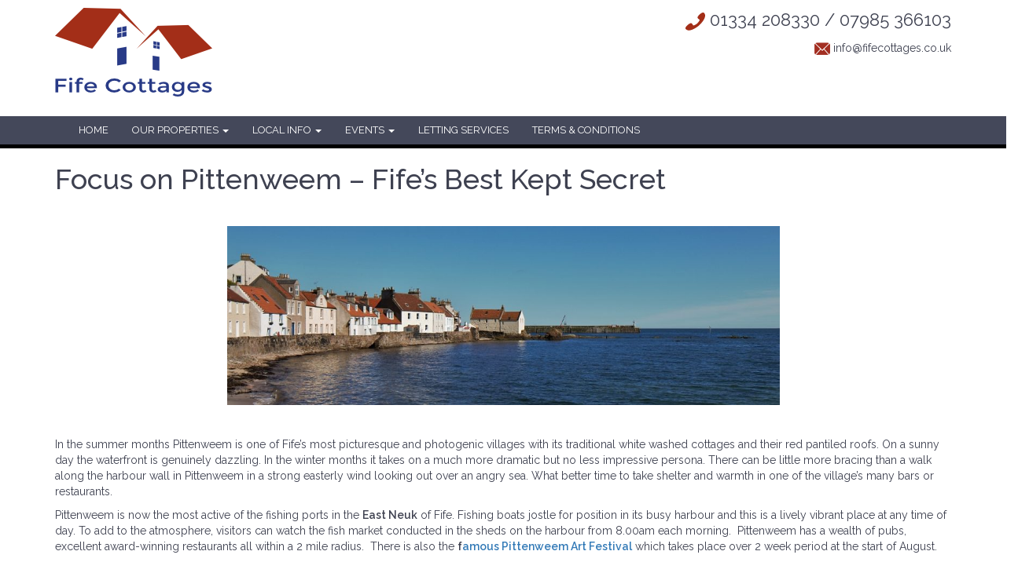

--- FILE ---
content_type: text/html; charset=UTF-8
request_url: https://fifecottages.co.uk/local-information/pittenweem-fifes-best-kept-secret/
body_size: 14136
content:
<!DOCTYPE html>
<html dir="ltr" lang="en-GB" prefix="og: https://ogp.me/ns#">
<head>
    <meta charset="UTF-8">
    <meta name="viewport" content="width=device-width, initial-scale=1.0">
    <meta http-equiv="X-UA-Compatible" content="IE=edge">

    <title>Pittenweem Fife | Harbour Village, Art and Coastal Breaks</title>
<meta name="msvalidate.01" content="17D017C23A60640BBAFF0C4B0148AC78" />
    <link rel="profile" href="http://gmpg.org/xfn/11">
    <link rel="pingback" href="https://fifecottages.co.uk/xmlrpc.php">

    
		<!-- All in One SEO 4.9.3 - aioseo.com -->
	<meta name="description" content="Explore Pittenweem, Fife’s lively fishing port with a busy harbour, coastal walks, local seafood, art festival and links to St Andrews and the East Neuk." />
	<meta name="robots" content="max-image-preview:large" />
	<link rel="canonical" href="https://fifecottages.co.uk/local-information/pittenweem-fifes-best-kept-secret/" />
	<meta name="generator" content="All in One SEO (AIOSEO) 4.9.3" />

		<meta name="google-site-verification" content="51ELeNjIU6UQnt00fnXI3ZycKVAH4siAFufPXiz17Zc" />
		<meta property="og:locale" content="en_GB" />
		<meta property="og:site_name" content="Fife Cottages -" />
		<meta property="og:type" content="article" />
		<meta property="og:title" content="Pittenweem Fife | Harbour Village, Art and Coastal Breaks" />
		<meta property="og:description" content="Explore Pittenweem, Fife’s lively fishing port with a busy harbour, coastal walks, local seafood, art festival and links to St Andrews and the East Neuk." />
		<meta property="og:url" content="https://fifecottages.co.uk/local-information/pittenweem-fifes-best-kept-secret/" />
		<meta property="article:published_time" content="2016-04-18T08:37:07+00:00" />
		<meta property="article:modified_time" content="2025-11-18T14:00:04+00:00" />
		<meta name="twitter:card" content="summary_large_image" />
		<meta name="twitter:title" content="Pittenweem Fife | Harbour Village, Art and Coastal Breaks" />
		<meta name="twitter:description" content="Explore Pittenweem, Fife’s lively fishing port with a busy harbour, coastal walks, local seafood, art festival and links to St Andrews and the East Neuk." />
		<script type="application/ld+json" class="aioseo-schema">
			{"@context":"https:\/\/schema.org","@graph":[{"@type":"BreadcrumbList","@id":"https:\/\/fifecottages.co.uk\/local-information\/pittenweem-fifes-best-kept-secret\/#breadcrumblist","itemListElement":[{"@type":"ListItem","@id":"https:\/\/fifecottages.co.uk#listItem","position":1,"name":"Home","item":"https:\/\/fifecottages.co.uk","nextItem":{"@type":"ListItem","@id":"https:\/\/fifecottages.co.uk\/local-information\/#listItem","name":"Local Information"}},{"@type":"ListItem","@id":"https:\/\/fifecottages.co.uk\/local-information\/#listItem","position":2,"name":"Local Information","item":"https:\/\/fifecottages.co.uk\/local-information\/","nextItem":{"@type":"ListItem","@id":"https:\/\/fifecottages.co.uk\/local-information\/pittenweem-fifes-best-kept-secret\/#listItem","name":"Focus on Pittenweem &#8211; Fife&#8217;s Best Kept Secret"},"previousItem":{"@type":"ListItem","@id":"https:\/\/fifecottages.co.uk#listItem","name":"Home"}},{"@type":"ListItem","@id":"https:\/\/fifecottages.co.uk\/local-information\/pittenweem-fifes-best-kept-secret\/#listItem","position":3,"name":"Focus on Pittenweem &#8211; Fife&#8217;s Best Kept Secret","previousItem":{"@type":"ListItem","@id":"https:\/\/fifecottages.co.uk\/local-information\/#listItem","name":"Local Information"}}]},{"@type":"Organization","@id":"https:\/\/fifecottages.co.uk\/#organization","name":"Fife Cottages","url":"https:\/\/fifecottages.co.uk\/"},{"@type":"WebPage","@id":"https:\/\/fifecottages.co.uk\/local-information\/pittenweem-fifes-best-kept-secret\/#webpage","url":"https:\/\/fifecottages.co.uk\/local-information\/pittenweem-fifes-best-kept-secret\/","name":"Pittenweem Fife | Harbour Village, Art and Coastal Breaks","description":"Explore Pittenweem, Fife\u2019s lively fishing port with a busy harbour, coastal walks, local seafood, art festival and links to St Andrews and the East Neuk.","inLanguage":"en-GB","isPartOf":{"@id":"https:\/\/fifecottages.co.uk\/#website"},"breadcrumb":{"@id":"https:\/\/fifecottages.co.uk\/local-information\/pittenweem-fifes-best-kept-secret\/#breadcrumblist"},"datePublished":"2016-04-18T08:37:07+00:00","dateModified":"2025-11-18T14:00:04+00:00"},{"@type":"WebSite","@id":"https:\/\/fifecottages.co.uk\/#website","url":"https:\/\/fifecottages.co.uk\/","name":"Fife Cottages","inLanguage":"en-GB","publisher":{"@id":"https:\/\/fifecottages.co.uk\/#organization"}}]}
		</script>
		<!-- All in One SEO -->

<link rel='dns-prefetch' href='//code.jquery.com' />
<link rel="alternate" type="application/rss+xml" title="Fife Cottages &raquo; Feed" href="https://fifecottages.co.uk/feed/" />
<link rel="alternate" type="application/rss+xml" title="Fife Cottages &raquo; Comments Feed" href="https://fifecottages.co.uk/comments/feed/" />
<link rel="alternate" title="oEmbed (JSON)" type="application/json+oembed" href="https://fifecottages.co.uk/wp-json/oembed/1.0/embed?url=https%3A%2F%2Ffifecottages.co.uk%2Flocal-information%2Fpittenweem-fifes-best-kept-secret%2F" />
<link rel="alternate" title="oEmbed (XML)" type="text/xml+oembed" href="https://fifecottages.co.uk/wp-json/oembed/1.0/embed?url=https%3A%2F%2Ffifecottages.co.uk%2Flocal-information%2Fpittenweem-fifes-best-kept-secret%2F&#038;format=xml" />
		<!-- This site uses the Google Analytics by MonsterInsights plugin v9.11.1 - Using Analytics tracking - https://www.monsterinsights.com/ -->
							<script src="//www.googletagmanager.com/gtag/js?id=G-RBK11TB910"  data-cfasync="false" data-wpfc-render="false" type="text/javascript" async></script>
			<script data-cfasync="false" data-wpfc-render="false" type="text/javascript">
				var mi_version = '9.11.1';
				var mi_track_user = true;
				var mi_no_track_reason = '';
								var MonsterInsightsDefaultLocations = {"page_location":"https:\/\/fifecottages.co.uk\/local-information\/pittenweem-fifes-best-kept-secret\/"};
								if ( typeof MonsterInsightsPrivacyGuardFilter === 'function' ) {
					var MonsterInsightsLocations = (typeof MonsterInsightsExcludeQuery === 'object') ? MonsterInsightsPrivacyGuardFilter( MonsterInsightsExcludeQuery ) : MonsterInsightsPrivacyGuardFilter( MonsterInsightsDefaultLocations );
				} else {
					var MonsterInsightsLocations = (typeof MonsterInsightsExcludeQuery === 'object') ? MonsterInsightsExcludeQuery : MonsterInsightsDefaultLocations;
				}

								var disableStrs = [
										'ga-disable-G-RBK11TB910',
									];

				/* Function to detect opted out users */
				function __gtagTrackerIsOptedOut() {
					for (var index = 0; index < disableStrs.length; index++) {
						if (document.cookie.indexOf(disableStrs[index] + '=true') > -1) {
							return true;
						}
					}

					return false;
				}

				/* Disable tracking if the opt-out cookie exists. */
				if (__gtagTrackerIsOptedOut()) {
					for (var index = 0; index < disableStrs.length; index++) {
						window[disableStrs[index]] = true;
					}
				}

				/* Opt-out function */
				function __gtagTrackerOptout() {
					for (var index = 0; index < disableStrs.length; index++) {
						document.cookie = disableStrs[index] + '=true; expires=Thu, 31 Dec 2099 23:59:59 UTC; path=/';
						window[disableStrs[index]] = true;
					}
				}

				if ('undefined' === typeof gaOptout) {
					function gaOptout() {
						__gtagTrackerOptout();
					}
				}
								window.dataLayer = window.dataLayer || [];

				window.MonsterInsightsDualTracker = {
					helpers: {},
					trackers: {},
				};
				if (mi_track_user) {
					function __gtagDataLayer() {
						dataLayer.push(arguments);
					}

					function __gtagTracker(type, name, parameters) {
						if (!parameters) {
							parameters = {};
						}

						if (parameters.send_to) {
							__gtagDataLayer.apply(null, arguments);
							return;
						}

						if (type === 'event') {
														parameters.send_to = monsterinsights_frontend.v4_id;
							var hookName = name;
							if (typeof parameters['event_category'] !== 'undefined') {
								hookName = parameters['event_category'] + ':' + name;
							}

							if (typeof MonsterInsightsDualTracker.trackers[hookName] !== 'undefined') {
								MonsterInsightsDualTracker.trackers[hookName](parameters);
							} else {
								__gtagDataLayer('event', name, parameters);
							}
							
						} else {
							__gtagDataLayer.apply(null, arguments);
						}
					}

					__gtagTracker('js', new Date());
					__gtagTracker('set', {
						'developer_id.dZGIzZG': true,
											});
					if ( MonsterInsightsLocations.page_location ) {
						__gtagTracker('set', MonsterInsightsLocations);
					}
										__gtagTracker('config', 'G-RBK11TB910', {"forceSSL":"true","link_attribution":"true"} );
										window.gtag = __gtagTracker;										(function () {
						/* https://developers.google.com/analytics/devguides/collection/analyticsjs/ */
						/* ga and __gaTracker compatibility shim. */
						var noopfn = function () {
							return null;
						};
						var newtracker = function () {
							return new Tracker();
						};
						var Tracker = function () {
							return null;
						};
						var p = Tracker.prototype;
						p.get = noopfn;
						p.set = noopfn;
						p.send = function () {
							var args = Array.prototype.slice.call(arguments);
							args.unshift('send');
							__gaTracker.apply(null, args);
						};
						var __gaTracker = function () {
							var len = arguments.length;
							if (len === 0) {
								return;
							}
							var f = arguments[len - 1];
							if (typeof f !== 'object' || f === null || typeof f.hitCallback !== 'function') {
								if ('send' === arguments[0]) {
									var hitConverted, hitObject = false, action;
									if ('event' === arguments[1]) {
										if ('undefined' !== typeof arguments[3]) {
											hitObject = {
												'eventAction': arguments[3],
												'eventCategory': arguments[2],
												'eventLabel': arguments[4],
												'value': arguments[5] ? arguments[5] : 1,
											}
										}
									}
									if ('pageview' === arguments[1]) {
										if ('undefined' !== typeof arguments[2]) {
											hitObject = {
												'eventAction': 'page_view',
												'page_path': arguments[2],
											}
										}
									}
									if (typeof arguments[2] === 'object') {
										hitObject = arguments[2];
									}
									if (typeof arguments[5] === 'object') {
										Object.assign(hitObject, arguments[5]);
									}
									if ('undefined' !== typeof arguments[1].hitType) {
										hitObject = arguments[1];
										if ('pageview' === hitObject.hitType) {
											hitObject.eventAction = 'page_view';
										}
									}
									if (hitObject) {
										action = 'timing' === arguments[1].hitType ? 'timing_complete' : hitObject.eventAction;
										hitConverted = mapArgs(hitObject);
										__gtagTracker('event', action, hitConverted);
									}
								}
								return;
							}

							function mapArgs(args) {
								var arg, hit = {};
								var gaMap = {
									'eventCategory': 'event_category',
									'eventAction': 'event_action',
									'eventLabel': 'event_label',
									'eventValue': 'event_value',
									'nonInteraction': 'non_interaction',
									'timingCategory': 'event_category',
									'timingVar': 'name',
									'timingValue': 'value',
									'timingLabel': 'event_label',
									'page': 'page_path',
									'location': 'page_location',
									'title': 'page_title',
									'referrer' : 'page_referrer',
								};
								for (arg in args) {
																		if (!(!args.hasOwnProperty(arg) || !gaMap.hasOwnProperty(arg))) {
										hit[gaMap[arg]] = args[arg];
									} else {
										hit[arg] = args[arg];
									}
								}
								return hit;
							}

							try {
								f.hitCallback();
							} catch (ex) {
							}
						};
						__gaTracker.create = newtracker;
						__gaTracker.getByName = newtracker;
						__gaTracker.getAll = function () {
							return [];
						};
						__gaTracker.remove = noopfn;
						__gaTracker.loaded = true;
						window['__gaTracker'] = __gaTracker;
					})();
									} else {
										console.log("");
					(function () {
						function __gtagTracker() {
							return null;
						}

						window['__gtagTracker'] = __gtagTracker;
						window['gtag'] = __gtagTracker;
					})();
									}
			</script>
							<!-- / Google Analytics by MonsterInsights -->
		<style id='wp-img-auto-sizes-contain-inline-css' type='text/css'>
img:is([sizes=auto i],[sizes^="auto," i]){contain-intrinsic-size:3000px 1500px}
/*# sourceURL=wp-img-auto-sizes-contain-inline-css */
</style>
<style id='wp-emoji-styles-inline-css' type='text/css'>

	img.wp-smiley, img.emoji {
		display: inline !important;
		border: none !important;
		box-shadow: none !important;
		height: 1em !important;
		width: 1em !important;
		margin: 0 0.07em !important;
		vertical-align: -0.1em !important;
		background: none !important;
		padding: 0 !important;
	}
/*# sourceURL=wp-emoji-styles-inline-css */
</style>
<style id='wp-block-library-inline-css' type='text/css'>
:root{--wp-block-synced-color:#7a00df;--wp-block-synced-color--rgb:122,0,223;--wp-bound-block-color:var(--wp-block-synced-color);--wp-editor-canvas-background:#ddd;--wp-admin-theme-color:#007cba;--wp-admin-theme-color--rgb:0,124,186;--wp-admin-theme-color-darker-10:#006ba1;--wp-admin-theme-color-darker-10--rgb:0,107,160.5;--wp-admin-theme-color-darker-20:#005a87;--wp-admin-theme-color-darker-20--rgb:0,90,135;--wp-admin-border-width-focus:2px}@media (min-resolution:192dpi){:root{--wp-admin-border-width-focus:1.5px}}.wp-element-button{cursor:pointer}:root .has-very-light-gray-background-color{background-color:#eee}:root .has-very-dark-gray-background-color{background-color:#313131}:root .has-very-light-gray-color{color:#eee}:root .has-very-dark-gray-color{color:#313131}:root .has-vivid-green-cyan-to-vivid-cyan-blue-gradient-background{background:linear-gradient(135deg,#00d084,#0693e3)}:root .has-purple-crush-gradient-background{background:linear-gradient(135deg,#34e2e4,#4721fb 50%,#ab1dfe)}:root .has-hazy-dawn-gradient-background{background:linear-gradient(135deg,#faaca8,#dad0ec)}:root .has-subdued-olive-gradient-background{background:linear-gradient(135deg,#fafae1,#67a671)}:root .has-atomic-cream-gradient-background{background:linear-gradient(135deg,#fdd79a,#004a59)}:root .has-nightshade-gradient-background{background:linear-gradient(135deg,#330968,#31cdcf)}:root .has-midnight-gradient-background{background:linear-gradient(135deg,#020381,#2874fc)}:root{--wp--preset--font-size--normal:16px;--wp--preset--font-size--huge:42px}.has-regular-font-size{font-size:1em}.has-larger-font-size{font-size:2.625em}.has-normal-font-size{font-size:var(--wp--preset--font-size--normal)}.has-huge-font-size{font-size:var(--wp--preset--font-size--huge)}.has-text-align-center{text-align:center}.has-text-align-left{text-align:left}.has-text-align-right{text-align:right}.has-fit-text{white-space:nowrap!important}#end-resizable-editor-section{display:none}.aligncenter{clear:both}.items-justified-left{justify-content:flex-start}.items-justified-center{justify-content:center}.items-justified-right{justify-content:flex-end}.items-justified-space-between{justify-content:space-between}.screen-reader-text{border:0;clip-path:inset(50%);height:1px;margin:-1px;overflow:hidden;padding:0;position:absolute;width:1px;word-wrap:normal!important}.screen-reader-text:focus{background-color:#ddd;clip-path:none;color:#444;display:block;font-size:1em;height:auto;left:5px;line-height:normal;padding:15px 23px 14px;text-decoration:none;top:5px;width:auto;z-index:100000}html :where(.has-border-color){border-style:solid}html :where([style*=border-top-color]){border-top-style:solid}html :where([style*=border-right-color]){border-right-style:solid}html :where([style*=border-bottom-color]){border-bottom-style:solid}html :where([style*=border-left-color]){border-left-style:solid}html :where([style*=border-width]){border-style:solid}html :where([style*=border-top-width]){border-top-style:solid}html :where([style*=border-right-width]){border-right-style:solid}html :where([style*=border-bottom-width]){border-bottom-style:solid}html :where([style*=border-left-width]){border-left-style:solid}html :where(img[class*=wp-image-]){height:auto;max-width:100%}:where(figure){margin:0 0 1em}html :where(.is-position-sticky){--wp-admin--admin-bar--position-offset:var(--wp-admin--admin-bar--height,0px)}@media screen and (max-width:600px){html :where(.is-position-sticky){--wp-admin--admin-bar--position-offset:0px}}

/*# sourceURL=wp-block-library-inline-css */
</style><style id='global-styles-inline-css' type='text/css'>
:root{--wp--preset--aspect-ratio--square: 1;--wp--preset--aspect-ratio--4-3: 4/3;--wp--preset--aspect-ratio--3-4: 3/4;--wp--preset--aspect-ratio--3-2: 3/2;--wp--preset--aspect-ratio--2-3: 2/3;--wp--preset--aspect-ratio--16-9: 16/9;--wp--preset--aspect-ratio--9-16: 9/16;--wp--preset--color--black: #000000;--wp--preset--color--cyan-bluish-gray: #abb8c3;--wp--preset--color--white: #ffffff;--wp--preset--color--pale-pink: #f78da7;--wp--preset--color--vivid-red: #cf2e2e;--wp--preset--color--luminous-vivid-orange: #ff6900;--wp--preset--color--luminous-vivid-amber: #fcb900;--wp--preset--color--light-green-cyan: #7bdcb5;--wp--preset--color--vivid-green-cyan: #00d084;--wp--preset--color--pale-cyan-blue: #8ed1fc;--wp--preset--color--vivid-cyan-blue: #0693e3;--wp--preset--color--vivid-purple: #9b51e0;--wp--preset--gradient--vivid-cyan-blue-to-vivid-purple: linear-gradient(135deg,rgb(6,147,227) 0%,rgb(155,81,224) 100%);--wp--preset--gradient--light-green-cyan-to-vivid-green-cyan: linear-gradient(135deg,rgb(122,220,180) 0%,rgb(0,208,130) 100%);--wp--preset--gradient--luminous-vivid-amber-to-luminous-vivid-orange: linear-gradient(135deg,rgb(252,185,0) 0%,rgb(255,105,0) 100%);--wp--preset--gradient--luminous-vivid-orange-to-vivid-red: linear-gradient(135deg,rgb(255,105,0) 0%,rgb(207,46,46) 100%);--wp--preset--gradient--very-light-gray-to-cyan-bluish-gray: linear-gradient(135deg,rgb(238,238,238) 0%,rgb(169,184,195) 100%);--wp--preset--gradient--cool-to-warm-spectrum: linear-gradient(135deg,rgb(74,234,220) 0%,rgb(151,120,209) 20%,rgb(207,42,186) 40%,rgb(238,44,130) 60%,rgb(251,105,98) 80%,rgb(254,248,76) 100%);--wp--preset--gradient--blush-light-purple: linear-gradient(135deg,rgb(255,206,236) 0%,rgb(152,150,240) 100%);--wp--preset--gradient--blush-bordeaux: linear-gradient(135deg,rgb(254,205,165) 0%,rgb(254,45,45) 50%,rgb(107,0,62) 100%);--wp--preset--gradient--luminous-dusk: linear-gradient(135deg,rgb(255,203,112) 0%,rgb(199,81,192) 50%,rgb(65,88,208) 100%);--wp--preset--gradient--pale-ocean: linear-gradient(135deg,rgb(255,245,203) 0%,rgb(182,227,212) 50%,rgb(51,167,181) 100%);--wp--preset--gradient--electric-grass: linear-gradient(135deg,rgb(202,248,128) 0%,rgb(113,206,126) 100%);--wp--preset--gradient--midnight: linear-gradient(135deg,rgb(2,3,129) 0%,rgb(40,116,252) 100%);--wp--preset--font-size--small: 13px;--wp--preset--font-size--medium: 20px;--wp--preset--font-size--large: 36px;--wp--preset--font-size--x-large: 42px;--wp--preset--spacing--20: 0.44rem;--wp--preset--spacing--30: 0.67rem;--wp--preset--spacing--40: 1rem;--wp--preset--spacing--50: 1.5rem;--wp--preset--spacing--60: 2.25rem;--wp--preset--spacing--70: 3.38rem;--wp--preset--spacing--80: 5.06rem;--wp--preset--shadow--natural: 6px 6px 9px rgba(0, 0, 0, 0.2);--wp--preset--shadow--deep: 12px 12px 50px rgba(0, 0, 0, 0.4);--wp--preset--shadow--sharp: 6px 6px 0px rgba(0, 0, 0, 0.2);--wp--preset--shadow--outlined: 6px 6px 0px -3px rgb(255, 255, 255), 6px 6px rgb(0, 0, 0);--wp--preset--shadow--crisp: 6px 6px 0px rgb(0, 0, 0);}:where(.is-layout-flex){gap: 0.5em;}:where(.is-layout-grid){gap: 0.5em;}body .is-layout-flex{display: flex;}.is-layout-flex{flex-wrap: wrap;align-items: center;}.is-layout-flex > :is(*, div){margin: 0;}body .is-layout-grid{display: grid;}.is-layout-grid > :is(*, div){margin: 0;}:where(.wp-block-columns.is-layout-flex){gap: 2em;}:where(.wp-block-columns.is-layout-grid){gap: 2em;}:where(.wp-block-post-template.is-layout-flex){gap: 1.25em;}:where(.wp-block-post-template.is-layout-grid){gap: 1.25em;}.has-black-color{color: var(--wp--preset--color--black) !important;}.has-cyan-bluish-gray-color{color: var(--wp--preset--color--cyan-bluish-gray) !important;}.has-white-color{color: var(--wp--preset--color--white) !important;}.has-pale-pink-color{color: var(--wp--preset--color--pale-pink) !important;}.has-vivid-red-color{color: var(--wp--preset--color--vivid-red) !important;}.has-luminous-vivid-orange-color{color: var(--wp--preset--color--luminous-vivid-orange) !important;}.has-luminous-vivid-amber-color{color: var(--wp--preset--color--luminous-vivid-amber) !important;}.has-light-green-cyan-color{color: var(--wp--preset--color--light-green-cyan) !important;}.has-vivid-green-cyan-color{color: var(--wp--preset--color--vivid-green-cyan) !important;}.has-pale-cyan-blue-color{color: var(--wp--preset--color--pale-cyan-blue) !important;}.has-vivid-cyan-blue-color{color: var(--wp--preset--color--vivid-cyan-blue) !important;}.has-vivid-purple-color{color: var(--wp--preset--color--vivid-purple) !important;}.has-black-background-color{background-color: var(--wp--preset--color--black) !important;}.has-cyan-bluish-gray-background-color{background-color: var(--wp--preset--color--cyan-bluish-gray) !important;}.has-white-background-color{background-color: var(--wp--preset--color--white) !important;}.has-pale-pink-background-color{background-color: var(--wp--preset--color--pale-pink) !important;}.has-vivid-red-background-color{background-color: var(--wp--preset--color--vivid-red) !important;}.has-luminous-vivid-orange-background-color{background-color: var(--wp--preset--color--luminous-vivid-orange) !important;}.has-luminous-vivid-amber-background-color{background-color: var(--wp--preset--color--luminous-vivid-amber) !important;}.has-light-green-cyan-background-color{background-color: var(--wp--preset--color--light-green-cyan) !important;}.has-vivid-green-cyan-background-color{background-color: var(--wp--preset--color--vivid-green-cyan) !important;}.has-pale-cyan-blue-background-color{background-color: var(--wp--preset--color--pale-cyan-blue) !important;}.has-vivid-cyan-blue-background-color{background-color: var(--wp--preset--color--vivid-cyan-blue) !important;}.has-vivid-purple-background-color{background-color: var(--wp--preset--color--vivid-purple) !important;}.has-black-border-color{border-color: var(--wp--preset--color--black) !important;}.has-cyan-bluish-gray-border-color{border-color: var(--wp--preset--color--cyan-bluish-gray) !important;}.has-white-border-color{border-color: var(--wp--preset--color--white) !important;}.has-pale-pink-border-color{border-color: var(--wp--preset--color--pale-pink) !important;}.has-vivid-red-border-color{border-color: var(--wp--preset--color--vivid-red) !important;}.has-luminous-vivid-orange-border-color{border-color: var(--wp--preset--color--luminous-vivid-orange) !important;}.has-luminous-vivid-amber-border-color{border-color: var(--wp--preset--color--luminous-vivid-amber) !important;}.has-light-green-cyan-border-color{border-color: var(--wp--preset--color--light-green-cyan) !important;}.has-vivid-green-cyan-border-color{border-color: var(--wp--preset--color--vivid-green-cyan) !important;}.has-pale-cyan-blue-border-color{border-color: var(--wp--preset--color--pale-cyan-blue) !important;}.has-vivid-cyan-blue-border-color{border-color: var(--wp--preset--color--vivid-cyan-blue) !important;}.has-vivid-purple-border-color{border-color: var(--wp--preset--color--vivid-purple) !important;}.has-vivid-cyan-blue-to-vivid-purple-gradient-background{background: var(--wp--preset--gradient--vivid-cyan-blue-to-vivid-purple) !important;}.has-light-green-cyan-to-vivid-green-cyan-gradient-background{background: var(--wp--preset--gradient--light-green-cyan-to-vivid-green-cyan) !important;}.has-luminous-vivid-amber-to-luminous-vivid-orange-gradient-background{background: var(--wp--preset--gradient--luminous-vivid-amber-to-luminous-vivid-orange) !important;}.has-luminous-vivid-orange-to-vivid-red-gradient-background{background: var(--wp--preset--gradient--luminous-vivid-orange-to-vivid-red) !important;}.has-very-light-gray-to-cyan-bluish-gray-gradient-background{background: var(--wp--preset--gradient--very-light-gray-to-cyan-bluish-gray) !important;}.has-cool-to-warm-spectrum-gradient-background{background: var(--wp--preset--gradient--cool-to-warm-spectrum) !important;}.has-blush-light-purple-gradient-background{background: var(--wp--preset--gradient--blush-light-purple) !important;}.has-blush-bordeaux-gradient-background{background: var(--wp--preset--gradient--blush-bordeaux) !important;}.has-luminous-dusk-gradient-background{background: var(--wp--preset--gradient--luminous-dusk) !important;}.has-pale-ocean-gradient-background{background: var(--wp--preset--gradient--pale-ocean) !important;}.has-electric-grass-gradient-background{background: var(--wp--preset--gradient--electric-grass) !important;}.has-midnight-gradient-background{background: var(--wp--preset--gradient--midnight) !important;}.has-small-font-size{font-size: var(--wp--preset--font-size--small) !important;}.has-medium-font-size{font-size: var(--wp--preset--font-size--medium) !important;}.has-large-font-size{font-size: var(--wp--preset--font-size--large) !important;}.has-x-large-font-size{font-size: var(--wp--preset--font-size--x-large) !important;}
/*# sourceURL=global-styles-inline-css */
</style>

<style id='classic-theme-styles-inline-css' type='text/css'>
/*! This file is auto-generated */
.wp-block-button__link{color:#fff;background-color:#32373c;border-radius:9999px;box-shadow:none;text-decoration:none;padding:calc(.667em + 2px) calc(1.333em + 2px);font-size:1.125em}.wp-block-file__button{background:#32373c;color:#fff;text-decoration:none}
/*# sourceURL=/wp-includes/css/classic-themes.min.css */
</style>
<link rel='stylesheet' id='fife_cottages-bootstrap-wp-css' href='https://fifecottages.co.uk/wp-content/themes/fife_cottages/includes/css/bootstrap-wp.css?ver=6.9' type='text/css' media='all' />
<link rel='stylesheet' id='fife_cottages-bootstrap-css' href='https://fifecottages.co.uk/wp-content/themes/fife_cottages/includes/resources/bootstrap/css/bootstrap.min.css?ver=6.9' type='text/css' media='all' />
<link rel='stylesheet' id='fife_cottages-font-awesome-css' href='https://fifecottages.co.uk/wp-content/themes/fife_cottages/includes/css/font-awesome.min.css?ver=4.1.0' type='text/css' media='all' />
<link rel='stylesheet' id='fife_cottages-fancy-box-css-css' href='https://fifecottages.co.uk/wp-content/themes/fife_cottages/assets/fancybox/jquery.fancybox.css?ver=4.1.0' type='text/css' media='all' />
<link rel='stylesheet' id='fife_cottages-style-css' href='https://fifecottages.co.uk/wp-content/themes/fife_cottages/style.css?ver=6.9' type='text/css' media='all' />
<script type="text/javascript" src="https://fifecottages.co.uk/wp-content/plugins/google-analytics-for-wordpress/assets/js/frontend-gtag.min.js?ver=9.11.1" id="monsterinsights-frontend-script-js" async="async" data-wp-strategy="async"></script>
<script data-cfasync="false" data-wpfc-render="false" type="text/javascript" id='monsterinsights-frontend-script-js-extra'>/* <![CDATA[ */
var monsterinsights_frontend = {"js_events_tracking":"true","download_extensions":"doc,pdf,ppt,zip,xls,docx,pptx,xlsx","inbound_paths":"[{\"path\":\"\\\/go\\\/\",\"label\":\"affiliate\"},{\"path\":\"\\\/recommend\\\/\",\"label\":\"affiliate\"}]","home_url":"https:\/\/fifecottages.co.uk","hash_tracking":"false","v4_id":"G-RBK11TB910"};/* ]]> */
</script>
<script type="text/javascript" src="https://fifecottages.co.uk/wp-includes/js/jquery/jquery.min.js?ver=3.7.1" id="jquery-core-js"></script>
<script type="text/javascript" src="https://fifecottages.co.uk/wp-includes/js/jquery/jquery-migrate.min.js?ver=3.4.1" id="jquery-migrate-js"></script>
<script type="text/javascript" src="https://fifecottages.co.uk/wp-content/themes/fife_cottages/includes/resources/bootstrap/js/bootstrap.min.js?ver=6.9" id="fife_cottages-bootstrapjs-js"></script>
<script type="text/javascript" src="https://fifecottages.co.uk/wp-content/themes/fife_cottages/includes/js/bootstrap-wp.js?ver=6.9" id="fife_cottages-bootstrapwp-js"></script>
<script type="text/javascript" src="https://code.jquery.com/ui/1.11.4/jquery-ui.min.js?ver=6.9" id="fife_cottages-bootstrap-dp-js"></script>
<script type="text/javascript" src="https://fifecottages.co.uk/wp-content/themes/fife_cottages/assets/fancybox/jquery.fancybox.js?ver=4.1.0" id="fife_cottages-fancy-box-js-js"></script>
<script type="text/javascript" src="https://fifecottages.co.uk/wp-content/themes/fife_cottages/includes/vendor/customSelect/jquery.customSelect.min.js?ver=6.9" id="fife_cottages-customselect-js"></script>
<link rel="https://api.w.org/" href="https://fifecottages.co.uk/wp-json/" /><link rel="alternate" title="JSON" type="application/json" href="https://fifecottages.co.uk/wp-json/wp/v2/pages/77" /><link rel="EditURI" type="application/rsd+xml" title="RSD" href="https://fifecottages.co.uk/xmlrpc.php?rsd" />
<meta name="generator" content="WordPress 6.9" />
<link rel='shortlink' href='https://fifecottages.co.uk/?p=77' />
<style type="text/css">.recentcomments a{display:inline !important;padding:0 !important;margin:0 !important;}</style><meta name="generator" content="Powered by Slider Revolution 6.7.40 - responsive, Mobile-Friendly Slider Plugin for WordPress with comfortable drag and drop interface." />
<link rel="icon" href="https://fifecottages.co.uk/wp-content/uploads/cropped-fifecottages-logo-favicon-32x32.png" sizes="32x32" />
<link rel="icon" href="https://fifecottages.co.uk/wp-content/uploads/cropped-fifecottages-logo-favicon-192x192.png" sizes="192x192" />
<link rel="apple-touch-icon" href="https://fifecottages.co.uk/wp-content/uploads/cropped-fifecottages-logo-favicon-180x180.png" />
<meta name="msapplication-TileImage" content="https://fifecottages.co.uk/wp-content/uploads/cropped-fifecottages-logo-favicon-270x270.png" />
<script>function setREVStartSize(e){
			//window.requestAnimationFrame(function() {
				window.RSIW = window.RSIW===undefined ? window.innerWidth : window.RSIW;
				window.RSIH = window.RSIH===undefined ? window.innerHeight : window.RSIH;
				try {
					var pw = document.getElementById(e.c).parentNode.offsetWidth,
						newh;
					pw = pw===0 || isNaN(pw) || (e.l=="fullwidth" || e.layout=="fullwidth") ? window.RSIW : pw;
					e.tabw = e.tabw===undefined ? 0 : parseInt(e.tabw);
					e.thumbw = e.thumbw===undefined ? 0 : parseInt(e.thumbw);
					e.tabh = e.tabh===undefined ? 0 : parseInt(e.tabh);
					e.thumbh = e.thumbh===undefined ? 0 : parseInt(e.thumbh);
					e.tabhide = e.tabhide===undefined ? 0 : parseInt(e.tabhide);
					e.thumbhide = e.thumbhide===undefined ? 0 : parseInt(e.thumbhide);
					e.mh = e.mh===undefined || e.mh=="" || e.mh==="auto" ? 0 : parseInt(e.mh,0);
					if(e.layout==="fullscreen" || e.l==="fullscreen")
						newh = Math.max(e.mh,window.RSIH);
					else{
						e.gw = Array.isArray(e.gw) ? e.gw : [e.gw];
						for (var i in e.rl) if (e.gw[i]===undefined || e.gw[i]===0) e.gw[i] = e.gw[i-1];
						e.gh = e.el===undefined || e.el==="" || (Array.isArray(e.el) && e.el.length==0)? e.gh : e.el;
						e.gh = Array.isArray(e.gh) ? e.gh : [e.gh];
						for (var i in e.rl) if (e.gh[i]===undefined || e.gh[i]===0) e.gh[i] = e.gh[i-1];
											
						var nl = new Array(e.rl.length),
							ix = 0,
							sl;
						e.tabw = e.tabhide>=pw ? 0 : e.tabw;
						e.thumbw = e.thumbhide>=pw ? 0 : e.thumbw;
						e.tabh = e.tabhide>=pw ? 0 : e.tabh;
						e.thumbh = e.thumbhide>=pw ? 0 : e.thumbh;
						for (var i in e.rl) nl[i] = e.rl[i]<window.RSIW ? 0 : e.rl[i];
						sl = nl[0];
						for (var i in nl) if (sl>nl[i] && nl[i]>0) { sl = nl[i]; ix=i;}
						var m = pw>(e.gw[ix]+e.tabw+e.thumbw) ? 1 : (pw-(e.tabw+e.thumbw)) / (e.gw[ix]);
						newh =  (e.gh[ix] * m) + (e.tabh + e.thumbh);
					}
					var el = document.getElementById(e.c);
					if (el!==null && el) el.style.height = newh+"px";
					el = document.getElementById(e.c+"_wrapper");
					if (el!==null && el) {
						el.style.height = newh+"px";
						el.style.display = "block";
					}
				} catch(e){
					console.log("Failure at Presize of Slider:" + e)
				}
			//});
		  };</script>

    <script src="https://npmcdn.com/masonry-layout@4.0/dist/masonry.pkgd.min.js"></script>
    <script src="https://npmcdn.com/imagesloaded@4.1/imagesloaded.pkgd.min.js"></script>

    <script src="https://cdnjs.cloudflare.com/ajax/libs/ekko-lightbox/4.0.1/ekko-lightbox.js"></script>

    <link href="https://cdnjs.cloudflare.com/ajax/libs/ekko-lightbox/4.0.1/ekko-lightbox.css" type="text/css"/>

    <script type="text/javascript">
        WebFontConfig = {
            google: {families: ['Fira+Sans:300,300italic,400,400italic,500,500italic,700,700italic:latin', 'Raleway:300,400,500,600,200:latin']}
        };
        (function () {
            var wf = document.createElement('script');
            wf.src = ('https:' == document.location.protocol ? 'https' : 'http') +
                '://ajax.googleapis.com/ajax/libs/webfont/1/webfont.js';
            wf.type = 'text/javascript';
            wf.async = 'true';
            var s = document.getElementsByTagName('script')[0];
            s.parentNode.insertBefore(wf, s);
        })(); </script>
<script>
  (function(i,s,o,g,r,a,m){i['GoogleAnalyticsObject']=r;i[r]=i[r]||function(){
  (i[r].q=i[r].q||[]).push(arguments)},i[r].l=1*new Date();a=s.createElement(o),
  m=s.getElementsByTagName(o)[0];a.async=1;a.src=g;m.parentNode.insertBefore(a,m)
  })(window,document,'script','https://www.google-analytics.com/analytics.js','ga');

  ga('create', 'UA-78494362-1', 'auto');
  ga('send', 'pageview');

</script>
	<!-- Google tag (gtag.js) --> <script async src="https://www.googletagmanager.com/gtag/js?id=G-GLZE7MKFCH"></script> <script> window.dataLayer = window.dataLayer || []; function gtag(){dataLayer.push(arguments);} gtag('js', new Date()); gtag('config', 'G-GLZE7MKFCH'); </script>

<link rel='stylesheet' id='rs-plugin-settings-css' href='//fifecottages.co.uk/wp-content/plugins/revslider/sr6/assets/css/rs6.css?ver=6.7.40' type='text/css' media='all' />
<style id='rs-plugin-settings-inline-css' type='text/css'>
.tp-caption a{color:#ff7302;text-shadow:none;-webkit-transition:all 0.2s ease-out;-moz-transition:all 0.2s ease-out;-o-transition:all 0.2s ease-out;-ms-transition:all 0.2s ease-out}.tp-caption a:hover{color:#ffa902}
/*# sourceURL=rs-plugin-settings-inline-css */
</style>
</head>

<body class="wp-singular page-template-default page page-id-77 page-child parent-pageid-16 wp-theme-fife_cottages fl-builder-2-10-0-5 fl-no-js">

<header id="masthead" class="site-header" role="banner">
        <div class="container">
        <div class="row">
            <div class="site-header-inner col-sm-12">
                <div class="site-branding">
                    <div class="logo pull-left">
                        <a href="http://fifecottages.co.uk/">
                        <img src="https://fifecottages.co.uk/wp-content/themes/fife_cottages/assets/images/logo.png">
                        </a>
                    </div>
                    <div class="contact pull-right hidden-xs">


                        <div class="row">
                            <div class="col-lg-12 col-md-12 col-sm-12 hidden-xs ">
                                <p class="header-tel pull-right">
                                    <img src="https://fifecottages.co.uk/wp-content/themes/fife_cottages/assets/images/telephone.png">
                                    01334 208330 / 07985 366103
                                </p>
                            </div>
                            <div class="col-lg-12 col-md-12 col-sm-12 hidden-xs">
                                <p class="header-email pull-right"><img src="https://fifecottages.co.uk/wp-content/themes/fife_cottages/assets/images/envelope.png"> <a style="text-decoration: none;color: #3E4150;" href="mailto:info@fifecottages.co.uk">info@fifecottages.co.uk</a></p>
                            </div>
                        </div>

                    </div>

                    <div class="contact pull-right hidden-sm hidden-md hidden-lg">


                        <div class="row">
                            <div class="col-xs-12">
                                <p class="header-tel pull-right">
                                    <img src="https://fifecottages.co.uk/wp-content/themes/fife_cottages/assets/images/telephone.png">
                                    <span style="font-size: 14px">01334 208330 / 07985 366103</span>
                                </p>
                            </div>
                            <div class="col-xs-12">
                                <p class="header-email pull-right"><img src="https://fifecottages.co.uk/wp-content/themes/fife_cottages/assets/images/envelope.png"> <a style="text-decoration: none;color: #3E4150;" href="mailto:info@fifecottages.co.uk">info@fifecottages.co.uk</a></p>
                            </div>
                        </div>

                    </div>
                </div>

            </div>
        </div>
    </div><!-- .container -->
</header><!-- #masthead -->

<nav class="site-navigation">
        <div class="container-fluid">
        <div style="margin-right: -30px;margin-left: -30px;" class="row">

            <div class="site-navigation-inner col-sm-12 col-md-12 col-lg-12">
                <div id="fife-bs-menu" style="margin-bottom: 0px" class="navbar navbar-default ">
                    <div style="height: 35px;" class="container">
                    <div class="navbar-header">
                        <!-- .navbar-toggle is used as the toggle for collapsed navbar content -->
                        <button type="button" class="navbar-toggle" data-toggle="collapse"
                                data-target=".navbar-collapse">
                            <span class="sr-only">Toggle navigation </span>
                            <span class="icon-bar"></span>
                            <span class="icon-bar"></span>
                            <span class="icon-bar"></span>
                        </button>
                    </div>

                    <!-- The WordPress Menu goes here -->
                    <div class="collapse navbar-collapse"><ul id="main-menu" class="nav navbar-nav"><li id="menu-item-11" class="menu-item menu-item-type-post_type menu-item-object-page menu-item-home menu-item-11"><a title="Home" href="https://fifecottages.co.uk/">Home</a></li>
<li id="menu-item-12" class="menu-item menu-item-type-post_type menu-item-object-page menu-item-has-children menu-item-12 dropdown"><a title="Our Properties" href="#" data-toggle="dropdown" class="dropdown-toggle" aria-haspopup="true">Our Properties <span class="caret"></span></a>
<ul role="menu" class=" dropdown-menu">
	<li id="menu-item-168" class="menu-item menu-item-type-post_type menu-item-object-page menu-item-168"><a title="Our Properties" href="https://fifecottages.co.uk/our-properties/">Our Properties</a></li>
	<li id="menu-item-13" class="menu-item menu-item-type-post_type menu-item-object-page menu-item-13"><a title="St Andrews" href="https://fifecottages.co.uk/st-andrews/">St Andrews</a></li>
	<li id="menu-item-28" class="menu-item menu-item-type-post_type menu-item-object-page menu-item-28"><a title="Fife Coast" href="https://fifecottages.co.uk/fife-coast/">Fife Coast</a></li>
	<li id="menu-item-2123" class="menu-item menu-item-type-post_type menu-item-object-page menu-item-2123"><a title="Premium Properties" href="https://fifecottages.co.uk/premium-properties/">Premium Properties</a></li>
</ul>
</li>
<li id="menu-item-79" class="menu-item menu-item-type-custom menu-item-object-custom current-menu-ancestor current-menu-parent menu-item-has-children menu-item-79 dropdown"><a title="Local Info" href="#" data-toggle="dropdown" class="dropdown-toggle" aria-haspopup="true">Local Info <span class="caret"></span></a>
<ul role="menu" class=" dropdown-menu">
	<li id="menu-item-86" class="menu-item menu-item-type-post_type menu-item-object-page menu-item-86"><a title="Focus on St Andrews" href="https://fifecottages.co.uk/local-information/st-andrews-home-golf/">Focus on St Andrews</a></li>
	<li id="menu-item-319" class="menu-item menu-item-type-post_type menu-item-object-page menu-item-319"><a title="Focus on Golf" href="https://fifecottages.co.uk/focus-golf-2/">Focus on Golf</a></li>
	<li id="menu-item-82" class="menu-item menu-item-type-post_type menu-item-object-page menu-item-82"><a title="Focus on Elie" href="https://fifecottages.co.uk/local-information/elie-local-tourist-information/">Focus on Elie</a></li>
	<li id="menu-item-80" class="menu-item menu-item-type-post_type menu-item-object-page current-menu-item page_item page-item-77 current_page_item menu-item-80 active"><a title="Focus on Pittenweem - Fife&#039;s best kept secret" href="https://fifecottages.co.uk/local-information/pittenweem-fifes-best-kept-secret/">Focus on Pittenweem &#8211; Fife&#8217;s best kept secret</a></li>
	<li id="menu-item-81" class="menu-item menu-item-type-post_type menu-item-object-page menu-item-81"><a title="Focus on St Monans – Unspoilt Fishing Village on the Fife Coast" href="https://fifecottages.co.uk/local-information/st-monans-unspoilt-fishing-village-fife-coast/">Focus on St Monans – Unspoilt Fishing Village on the Fife Coast</a></li>
	<li id="menu-item-84" class="menu-item menu-item-type-post_type menu-item-object-page menu-item-84"><a title="Focus on Families and Kids" href="https://fifecottages.co.uk/local-information/activities-kids-families-fife/">Focus on Families and Kids</a></li>
	<li id="menu-item-83" class="menu-item menu-item-type-post_type menu-item-object-page menu-item-83"><a title="Eating Out in St Andrews and around Fife" href="https://fifecottages.co.uk/local-information/eating-st-andrews-around-fife/">Eating Out in St Andrews and around Fife</a></li>
	<li id="menu-item-85" class="menu-item menu-item-type-post_type menu-item-object-page menu-item-85"><a title="Map of Fife Tourist Attractions" href="https://fifecottages.co.uk/local-information/map-fife-tourist-attractions/">Map of Fife Tourist Attractions</a></li>
</ul>
</li>
<li id="menu-item-104" class="menu-item menu-item-type-custom menu-item-object-custom menu-item-has-children menu-item-104 dropdown"><a title="Events" href="#" data-toggle="dropdown" class="dropdown-toggle" aria-haspopup="true">Events <span class="caret"></span></a>
<ul role="menu" class=" dropdown-menu">
	<li id="menu-item-105" class="menu-item menu-item-type-post_type menu-item-object-page menu-item-105"><a title="Golf Breaks" href="https://fifecottages.co.uk/breaks/golf-breaks/">Golf Breaks</a></li>
	<li id="menu-item-44275" class="menu-item menu-item-type-post_type menu-item-object-page menu-item-44275"><a title="St Andrews University Graduation" href="https://fifecottages.co.uk/st-andrews-university-graduation/">St Andrews University Graduation</a></li>
	<li id="menu-item-107" class="menu-item menu-item-type-post_type menu-item-object-page menu-item-107"><a title="Walking Breaks" href="https://fifecottages.co.uk/breaks/walking-breaks/">Walking Breaks</a></li>
	<li id="menu-item-106" class="menu-item menu-item-type-post_type menu-item-object-page menu-item-106"><a title="School Holidays" href="https://fifecottages.co.uk/breaks/school-holidays/">School Holidays</a></li>
	<li id="menu-item-108" class="menu-item menu-item-type-post_type menu-item-object-page menu-item-108"><a title="Hogmanay – New Year" href="https://fifecottages.co.uk/breaks/hogmanay-newyear-breaks/">Hogmanay – New Year</a></li>
	<li id="menu-item-111" class="menu-item menu-item-type-post_type menu-item-object-page menu-item-111"><a title="Christmas Breaks" href="https://fifecottages.co.uk/breaks/christmas-breaks-st-andrews-around-fifes-coast/">Christmas Breaks</a></li>
	<li id="menu-item-109" class="menu-item menu-item-type-post_type menu-item-object-page menu-item-109"><a title="Festivals" href="https://fifecottages.co.uk/breaks/festivals/">Festivals</a></li>
</ul>
</li>
<li id="menu-item-33" class="menu-item menu-item-type-post_type menu-item-object-page menu-item-33"><a title="Letting Services" href="https://fifecottages.co.uk/management-services/">Letting Services</a></li>
<li id="menu-item-180" class="menu-item menu-item-type-post_type menu-item-object-page menu-item-180"><a title="Terms &amp; Conditions" href="https://fifecottages.co.uk/contact/terms-and-conditions/">Terms &#038; Conditions</a></li>
</ul></div>                    </div>

                </div><!-- .navbar -->
            </div>
        </div>
    </div><!-- .container -->
</nav><!-- .site-navigation -->



	
		
<div class="container">
<div class="row">
	<div class="col-lg-12 col-md-12">

		<article id="post-77" class="post-77 page type-page status-publish hentry">
			<header>
				<h1 class="page-title">Focus on Pittenweem &#8211; Fife&#8217;s Best Kept Secret</h1>
			</header><!-- .entry-header -->

			<div class="entry-content">
				<div class="entry-content-thumbnail">
									</div>
				<p>&nbsp;</p>
<p><img fetchpriority="high" decoding="async" class=" wp-image-286 aligncenter" src="https://fifecottages.co.uk/wp-content/uploads/138-2000x1333-2-e1466427597474-300x97.jpg" alt="138 (2000x1333) (2)" width="703" height="227" srcset="https://fifecottages.co.uk/wp-content/uploads/138-2000x1333-2-e1466427597474-300x97.jpg 300w, https://fifecottages.co.uk/wp-content/uploads/138-2000x1333-2-e1466427597474-1024x332.jpg 1024w, https://fifecottages.co.uk/wp-content/uploads/138-2000x1333-2-e1466427597474.jpg 1526w" sizes="(max-width: 703px) 100vw, 703px" /></p>
<p>&nbsp;</p>
<p>In the summer months Pittenweem is one of Fife&#8217;s most picturesque and photogenic villages with its traditional white washed cottages and their red pantiled roofs. On a sunny day the waterfront is genuinely dazzling. In the winter months it takes on a much more dramatic but no less impressive persona. There can be little more bracing than a walk along the harbour wall in Pittenweem in a strong easterly wind looking out over an angry sea. What better time to take shelter and warmth in one of the village&#8217;s many bars or restaurants.</p>
<p>Pittenweem is now the most active of the fishing ports in the <b>East Neuk</b> of Fife. Fishing boats jostle for position in its busy harbour and this is a lively vibrant place at any time of day. To add to the atmosphere, visitors can watch the fish market conducted in the sheds on the harbour from 8.00am each morning.  Pittenweem has a wealth of pubs, excellent award-winning restaurants all within a 2 mile radius.  There is also the <b>f<a href="https://www.pittenweemartsfestival.co.uk">amous Pittenweem Art Festival</a></b> which takes place over 2 week period at the start of August.</p>
<p>Pittenweem is also an excellent base for exploring as it is close to <a title="Elie" href="https://www.fifecottages.co.uk/tourist-info/elie/"><b>Elie</b></a>, <a title="St Andrews" href="https://www.fifecottages.co.uk/tourist-info/st-andrews/"><b>St Andrews</b></a>, Crail, Anstruther and many other little villages and it&#8217;s an hour away from Edinburgh just over the Forth Road Bridge.</p>
<p>&nbsp;</p>
							</div><!-- .entry-content -->
					</article><!-- #post-## -->

	</div>
</div>
</div>


		
	

<style>
    .gform_wrapper_1 {

    }

   
</style>

<footer id="colophon" class="site-footer" role="contentinfo">
        <div class="container">
        <div class="row">
            <div class="site-footer-inner col-sm-6 col-lg-6">

                <p>Fife Cottages</p>
                <p>Bruckley House, St Andrews</p>
                <p>Fife, KY16 9YF</p>
                <p>Email: <a style="color: white;" href="mailto:info@fifecottages.co.uk">info@fifecottages.co.uk</a></p>
                <p>Tel: 01334 208330</p>
                <p>Mobile: 07985 366103</p>
            </div>
            <div class="site-footer-inner col-sm-6 col-lg-6">

                <div class="row">
                    <div class="col-lg-12 pull-right">
                        <p class="pull-right">Why not stay in touch?</p>
                        <div id="offer_form">
                            <script>(function() {
	window.mc4wp = window.mc4wp || {
		listeners: [],
		forms: {
			on: function(evt, cb) {
				window.mc4wp.listeners.push(
					{
						event   : evt,
						callback: cb
					}
				);
			}
		}
	}
})();
</script><!-- Mailchimp for WordPress v4.10.9 - https://wordpress.org/plugins/mailchimp-for-wp/ --><form id="mc4wp-form-1" class="mc4wp-form mc4wp-form-147" method="post" data-id="147" data-name="" ><div class="mc4wp-form-fields"><p>
    <label>First Name</label>
    <input type="text" name="FNAME" placeholder="Your name" required>
</p>
<p>
	<label>Email address: </label>
	<input type="email" name="EMAIL" placeholder="Your email address" required />
</p>

<p>
	<input type="submit" value="Sign up" />
</p></div><label style="display: none !important;">Leave this field empty if you're human: <input type="text" name="_mc4wp_honeypot" value="" tabindex="-1" autocomplete="off" /></label><input type="hidden" name="_mc4wp_timestamp" value="1768771516" /><input type="hidden" name="_mc4wp_form_id" value="147" /><input type="hidden" name="_mc4wp_form_element_id" value="mc4wp-form-1" /><div class="mc4wp-response"></div></form><!-- / Mailchimp for WordPress Plugin -->                        </div>

                    </div>
                </div>

            </div>
        </div>
        <div class="row">
            <div class="site-footer-inner col-lg-12 col-md-12 col-sm-12">
                <p>  <div class="menu-footer-menu-container"><ul id="menu-footer-menu" class="footer-menu"><li id="menu-item-144" class="menu-item menu-item-type-custom menu-item-object-custom menu-item-144"><a href="#">Copyright Fife Cottages 2025</a></li>
<li id="menu-item-142" class="menu-item menu-item-type-post_type menu-item-object-page menu-item-142"><a href="https://fifecottages.co.uk/contact/online-privacy-policy-statement-fife-cottages-limited/">Privacy Policy</a></li>
<li id="menu-item-143" class="menu-item menu-item-type-post_type menu-item-object-page menu-item-143"><a href="https://fifecottages.co.uk/contact/terms-and-conditions/">Terms and Conditions</a></li>
<li id="menu-item-159" class="menu-item menu-item-type-post_type menu-item-object-page menu-item-159"><a href="https://fifecottages.co.uk/contact/use-cookies-fifecottages-co-uk/">Cookie Policy</a></li>
<li id="menu-item-160" class="menu-item menu-item-type-post_type menu-item-object-page menu-item-160"><a href="https://fifecottages.co.uk/faqs/">FAQs</a></li>
</ul></div></p>
<br /><br />
<p class="atlink">
<a href="https://alpha-tango.co.uk/" target="_blank" rel="nofollow">Website by Alpha Tango</a>
</p>
            </div>
        </div>
    </div><!-- close .container -->
</footer><!-- close #colophon -->


		<script>
			window.RS_MODULES = window.RS_MODULES || {};
			window.RS_MODULES.modules = window.RS_MODULES.modules || {};
			window.RS_MODULES.waiting = window.RS_MODULES.waiting || [];
			window.RS_MODULES.defered = true;
			window.RS_MODULES.moduleWaiting = window.RS_MODULES.moduleWaiting || {};
			window.RS_MODULES.type = 'compiled';
		</script>
		<script type="speculationrules">
{"prefetch":[{"source":"document","where":{"and":[{"href_matches":"/*"},{"not":{"href_matches":["/wp-*.php","/wp-admin/*","/wp-content/uploads/*","/wp-content/*","/wp-content/plugins/*","/wp-content/themes/fife_cottages/*","/*\\?(.+)"]}},{"not":{"selector_matches":"a[rel~=\"nofollow\"]"}},{"not":{"selector_matches":".no-prefetch, .no-prefetch a"}}]},"eagerness":"conservative"}]}
</script>
<script>(function() {function maybePrefixUrlField () {
  const value = this.value.trim()
  if (value !== '' && value.indexOf('http') !== 0) {
    this.value = 'http://' + value
  }
}

const urlFields = document.querySelectorAll('.mc4wp-form input[type="url"]')
for (let j = 0; j < urlFields.length; j++) {
  urlFields[j].addEventListener('blur', maybePrefixUrlField)
}
})();</script><script type="text/javascript" src="//fifecottages.co.uk/wp-content/plugins/revslider/sr6/assets/js/rbtools.min.js?ver=6.7.40" defer async id="tp-tools-js"></script>
<script type="text/javascript" src="//fifecottages.co.uk/wp-content/plugins/revslider/sr6/assets/js/rs6.min.js?ver=6.7.40" defer async id="revmin-js"></script>
<script type="text/javascript" src="https://fifecottages.co.uk/wp-content/themes/fife_cottages/includes/js/skip-link-focus-fix.js?ver=20130115" id="fife_cottages-skip-link-focus-fix-js"></script>
<script type="text/javascript" defer src="https://fifecottages.co.uk/wp-content/plugins/mailchimp-for-wp/assets/js/forms.js?ver=4.10.9" id="mc4wp-forms-api-js"></script>
<script id="wp-emoji-settings" type="application/json">
{"baseUrl":"https://s.w.org/images/core/emoji/17.0.2/72x72/","ext":".png","svgUrl":"https://s.w.org/images/core/emoji/17.0.2/svg/","svgExt":".svg","source":{"concatemoji":"https://fifecottages.co.uk/wp-includes/js/wp-emoji-release.min.js?ver=6.9"}}
</script>
<script type="module">
/* <![CDATA[ */
/*! This file is auto-generated */
const a=JSON.parse(document.getElementById("wp-emoji-settings").textContent),o=(window._wpemojiSettings=a,"wpEmojiSettingsSupports"),s=["flag","emoji"];function i(e){try{var t={supportTests:e,timestamp:(new Date).valueOf()};sessionStorage.setItem(o,JSON.stringify(t))}catch(e){}}function c(e,t,n){e.clearRect(0,0,e.canvas.width,e.canvas.height),e.fillText(t,0,0);t=new Uint32Array(e.getImageData(0,0,e.canvas.width,e.canvas.height).data);e.clearRect(0,0,e.canvas.width,e.canvas.height),e.fillText(n,0,0);const a=new Uint32Array(e.getImageData(0,0,e.canvas.width,e.canvas.height).data);return t.every((e,t)=>e===a[t])}function p(e,t){e.clearRect(0,0,e.canvas.width,e.canvas.height),e.fillText(t,0,0);var n=e.getImageData(16,16,1,1);for(let e=0;e<n.data.length;e++)if(0!==n.data[e])return!1;return!0}function u(e,t,n,a){switch(t){case"flag":return n(e,"\ud83c\udff3\ufe0f\u200d\u26a7\ufe0f","\ud83c\udff3\ufe0f\u200b\u26a7\ufe0f")?!1:!n(e,"\ud83c\udde8\ud83c\uddf6","\ud83c\udde8\u200b\ud83c\uddf6")&&!n(e,"\ud83c\udff4\udb40\udc67\udb40\udc62\udb40\udc65\udb40\udc6e\udb40\udc67\udb40\udc7f","\ud83c\udff4\u200b\udb40\udc67\u200b\udb40\udc62\u200b\udb40\udc65\u200b\udb40\udc6e\u200b\udb40\udc67\u200b\udb40\udc7f");case"emoji":return!a(e,"\ud83e\u1fac8")}return!1}function f(e,t,n,a){let r;const o=(r="undefined"!=typeof WorkerGlobalScope&&self instanceof WorkerGlobalScope?new OffscreenCanvas(300,150):document.createElement("canvas")).getContext("2d",{willReadFrequently:!0}),s=(o.textBaseline="top",o.font="600 32px Arial",{});return e.forEach(e=>{s[e]=t(o,e,n,a)}),s}function r(e){var t=document.createElement("script");t.src=e,t.defer=!0,document.head.appendChild(t)}a.supports={everything:!0,everythingExceptFlag:!0},new Promise(t=>{let n=function(){try{var e=JSON.parse(sessionStorage.getItem(o));if("object"==typeof e&&"number"==typeof e.timestamp&&(new Date).valueOf()<e.timestamp+604800&&"object"==typeof e.supportTests)return e.supportTests}catch(e){}return null}();if(!n){if("undefined"!=typeof Worker&&"undefined"!=typeof OffscreenCanvas&&"undefined"!=typeof URL&&URL.createObjectURL&&"undefined"!=typeof Blob)try{var e="postMessage("+f.toString()+"("+[JSON.stringify(s),u.toString(),c.toString(),p.toString()].join(",")+"));",a=new Blob([e],{type:"text/javascript"});const r=new Worker(URL.createObjectURL(a),{name:"wpTestEmojiSupports"});return void(r.onmessage=e=>{i(n=e.data),r.terminate(),t(n)})}catch(e){}i(n=f(s,u,c,p))}t(n)}).then(e=>{for(const n in e)a.supports[n]=e[n],a.supports.everything=a.supports.everything&&a.supports[n],"flag"!==n&&(a.supports.everythingExceptFlag=a.supports.everythingExceptFlag&&a.supports[n]);var t;a.supports.everythingExceptFlag=a.supports.everythingExceptFlag&&!a.supports.flag,a.supports.everything||((t=a.source||{}).concatemoji?r(t.concatemoji):t.wpemoji&&t.twemoji&&(r(t.twemoji),r(t.wpemoji)))});
//# sourceURL=https://fifecottages.co.uk/wp-includes/js/wp-emoji-loader.min.js
/* ]]> */
</script>
<script src="https://secure.supercontrol.co.uk/components/embed.js"></script>
</body>
</html>

<!-- Performance optimized by Redis Object Cache. Learn more: https://wprediscache.com -->


--- FILE ---
content_type: text/css
request_url: https://fifecottages.co.uk/wp-content/themes/fife_cottages/style.css?ver=6.9
body_size: 5203
content:
/*
Theme Name: Fife Cottages
Theme URI: http://themekraft.com/store/fife_cottages-free-wordpress-starter-theme-based-on-twitter-bootstrap/
Author: ThemeKraft
Author URI: http://themekraft.com/
Description: Hi, I am the ultra minimal starter theme fife_cottages, ready for your next awesome WordPress project! I am the most seamless and minimalistic integration of Twitter Bootstrap Framework into the _s starter theme from Automattic, the guys behind WordPress. You can find me on GitHub. Fork me! I'm waiting for you ;)
Version: 1.1.9
License: GNU General Public License v3.0 /
License URI: http://www.gnu.org/licenses/gpl-3.0.html
Tags: gray, light, two-columns, right-sidebar, responsive-layout, custom-background, custom-colors, custom-header, custom-menu, featured-images, flexible-header, sticky-post,  theme-options, threaded-comments, translation-ready

This theme, like WordPress, is licensed under the GPL.
Use it to make something cool, have fun, and share what you've learned with others.

This theme is the most seamless and minimalistic integration of Twitter Bootstrap Framework into
the _s starter theme from Automattic, the guys behind WordPress.

_s (or Underscores) http://underscores.me/, (C) 2012-2013 Automattic, Inc. Twitter Bootstrap

Credits:

1. Bootstrap

 * Bootstrap v3.3.1 (http://getbootstrap.com)
 * Copyright 2011-2014 Twitter, Inc.
 * Licensed under MIT (https://github.com/twbs/bootstrap/blob/master/LICENSE)

 * Generated using the Bootstrap Customizer (http://getbootstrap.com/customize/?id=f58353a31151a8c05d7c)
 * Config saved to config.json and https://gist.github.com/f58353a31151a8c05d7c

2. wp_bootstrap_navwalker

* Class Name: wp_bootstrap_navwalker
* GitHub URI: https://github.com/twittem/wp-bootstrap-navwalker

3. Glyphicons

 * http://getbootstrap.com/components/

*/

/* My Minimal WordPress Styling comes here */

/* This is a small security for too long strings titles */

body {
    word-wrap: break-word;
}

/* Alignment */
.alignleft {
    display: inline;
    float: left;
    margin-right: 1.5em;
}

.alignright {
    display: inline;
    float: right;
    margin-left: 1.5em;
}

.aligncenter {
    clear: both;
    display: block;
    margin: 0 auto;
}

.site-header {
    margin: 10px;
}

/* Images and wp-captions should always fit and be responsive */
img {
    display: inline-block;
    height: auto;
    max-width: 100%;
}

img[class*="wp-image-"] {
    margin-top: 10px;
    margin-bottom: 10px;
}

.wp-caption {
    border: 1px solid #ccc;
    margin-bottom: 10px;
    max-width: 100%;
    border: 1px solid #ccc;
    border-radius: 4px;
    padding: 0 10px;
}

.wp-caption.aligncenter {
    margin-bottom: 10px;
}

.wp-caption img[class*="wp-image-"] {
    display: block;
}

.wp-caption .wp-caption-text {
    text-align: center;
    margin-top: 10px;
}

/* WP Gallery */
.gallery {
    margin-bottom: 1.5em;
}

.gallery a img {
    border: none;
    height: auto;
    max-width: 90%;
}

.gallery dd {
    margin: 0;
}

.gallery-caption {
    display: block;
}

/* Make sure embeds and iframes fit their containers */
embed,
iframe,
object {
    max-width: 100%;
}

/* Text meant only for screen readers */
.screen-reader-text {
    clip: rect(1px, 1px, 1px, 1px);
    position: absolute !important;
}

.screen-reader-text:hover,
.screen-reader-text:active,
.screen-reader-text:focus {
    background-color: #f1f1f1;
    border-radius: 3px;
    box-shadow: 0 0 2px 2px rgba(0, 0, 0, 0.6);
    clip: auto !important;
    color: #21759b;
    display: block;
    font-size: 14px;
    font-weight: bold;
    height: auto;
    left: 5px;
    line-height: normal;
    padding: 15px 23px 14px;
    text-decoration: none;
    top: 5px;
    width: auto;
    z-index: 100000; /* Above WP toolbar */
}

/* Content */
.main-content-inner {
    padding-bottom: 1.5em;
}

.main-content {
    background-color: #F3F1F1;
}

.hentry {
    margin: 0 0 1.5em;
}

.sticky {
    display: block;
}

.bypostauthor {
    display: block;
}

/* Clearing */
.clear {
    clear: both;
}

/* Navigation */

.dropdown-submenu {
    position: relative;
}

.dropdown-submenu > .dropdown-menu {
    top: 0;
    left: 100%;
    -webkit-border-radius: 0 6px 6px 6px;
    -moz-border-radius: 0 6px 6px 6px;
    border-radius: 0 6px 6px 6px;
}

.dropdown-submenu:active > .dropdown-menu, .dropdown-submenu:hover > .dropdown-menu {
    display: block;
}

.dropdown-submenu > a:after {
    display: block;
    content: " ";
    float: right;
    width: 0;
    height: 0;
    border-color: transparent;
    border-style: solid;
    border-width: 5px 0 5px 5px;
    border-left-color: #cccccc;
    margin-top: 5px;
    margin-right: -10px;
}

.dropdown-submenu:active > a:after {
    border-left-color: #ffffff;
}

.dropdown-submenu.pull-left {
    float: none;
}

.dropdown-submenu.pull-left > .dropdown-menu {
    left: -100%;
    margin-left: 10px;
    -webkit-border-radius: 6px 0 6px 6px;
    -moz-border-radius: 6px 0 6px 6px;
    border-radius: 6px 0 6px 6px;
}

/* Here some needed widget styles
 * Most widgets are adapted in the file bootstrap-wp.js - and REALLY easy to modify! ;) */
.widget {
    margin-bottom: 2em;
}

.widget_nav_menu ul.sub-menu li, .widget_pages ul.children li {
    padding-left: 15px;
}

/* Hiding the search widget's button in widgets. thats just too old-skool. :) but if you want it back, just delete the next line.
 * Note: you can change the whole appearance of the search_form() function in our searchform.php */
.widget_search .search-form input[type="submit"] {
    display: none;
}

/* Make sure select elements fit in widgets */
.widget select {
    max-width: 100%;
}

/* Nested comments? They are threaded and nested already, you just need to add your own styling to finalize!
 * For example with some margin, like the line below ;) Delete, modify, change classes in HTML if you desire another style */
.comment .children {
    margin-left: 1.5em;
}

/**
* Some WP Theme Repository requirements
*/

.sticky {
}

.gallery-caption {

}

.bypostauthor {

}

.entry-meta {
    clear: both;
}

/*
 == Quick CSS styling tips ==

 You can start off in a rough direction with some minimal styles.
 See below for some tips. ;)


 == Want to have the whole site wrapped? ==

 Just fill the .container class with some background color to have a the whole site "wrapped".
 This works so easy because every main part is wrapped only once into a container class by bootstrap.
 Try out by decommenting the next line and go from there.

 .container { background: #f9f9f9; border-right: 1px solid #eee; border-left: 1px solid #eee; }


 == Want to wrap just the content and sidebar in Bootstrap style? ==

 That one is a great example to show that some things are much cleaner and easier to do via just adding some HTML classes.
 In this case, we will add just one CSS class "panel", look for example at the beginning in content.php!


 == Infinite Scrolling by Jetpack ==
 You can enable this cool feature by simply decommenting the lines below and make sure you use the same classes on the right place in your html..

/* Globally hidden elements when Infinite Scroll is supported and in use.
 * Older / Newer Posts Navigation (the pagination, must always be hidden), Theme Footer only when set to scrolling.. */

/*
.infinite-scroll .page-links,
.infinite-scroll.neverending .site-footer {
	display: none;
}
*/

/* When Infinite Scroll has reached its end we need to re-display elements that were hidden (via .neverending) before */

/*
.infinity-end.neverending .site-footer {
	display: block;
}
*/

@font-face {
    font-family: 'Glyphicons Halflings';
    src: url('includes/resources/bootstrap/fonts/glyphicons-halflings-regular.eot');
    src: url('includes/resources/bootstrap/fonts/glyphicons-halflings-regular.eot?#iefix') format('embedded-opentype'), url('includes/resources/bootstrap/fonts/glyphicons-halflings-regular.woff') format('woff'), url('includes/resources/bootstrap/fonts/glyphicons-halflings-regular.ttf') format('truetype'), url('includes/resources/bootstrap/fonts/glyphicons-halflings-regular.svg#glyphicons-halflingsregular') format('svg');
}

.img-text, .site-footer-inner p {
    color: white;
}

.img-text p {
    color: white;
}

.fife-icon {
    margin: 5px;
    width: 20px;
    position: relative;
}

h1, h2, h3, h4, h5, p {
    font-family: 'Raleway', sans-serif;
    color: #3E4150;
}

h2 {
    font-size: 20px;
}

h3 {
    font-size: 18px;
}

.site-footer-inner {
    margin-top: 10px;

}

.site-footer-inner p {
    line-height: 14px;
    font-family: 'Raleway', sans-serif;
    font-size: 15px;
    margin-left: 10px;
}

.large-footer {
    font-size: 24px;
}

.search-box {
    margin-top: 0px;
    margin-left: -15px;
    background-color: #434959;
    padding: 10px;
}

@media (max-width: 480px) {

    .search-box {
        margin-top: 0px;
        margin-left: 0px;
        background-color: #434959;
        padding: 10px;
    }

}

.search-box h2 {
    font-family: 'Raleway', sans-serif;
    font-size: 20px;
    text-align: center;
    color: white;
}

.search-box label {
    font-family: 'Raleway', sans-serif;
    font-size: 12px;
    text-align: center;
    color: white;
}

#offer_form .gfield_label {
    display: none !important;
}

#offer_form .medium {
    float: right;
    margin-bottom: 5px;
}

/*#offer_form .gform_wrapper .gform_body .top_label li.gfield.gf_right_half {*/
/*float: right;*/
/*clear: right !important;*/
/*width: 99%;*/
/*}*/

/*#offer_form .gform_wrapper .gform_body .top_label li.gfield.gf_left_half {*/
/*float: right;*/
/*clear: right !important;*/
/*width: 99%;*/
/*}*/

.fancybox-nav span {
    visibility: visible;
}

.fancybox-lock .fancybox-overlay {
    -webkit-backface-visibility: hidden;
    -webkit-transform: translateZ(0);
}

.gform_button {
    float: right;
    display: inline-block;
    margin-bottom: 0;
    font-weight: normal;
    text-align: center;
    vertical-align: middle;
    -ms-touch-action: manipulation;
    touch-action: manipulation;
    cursor: pointer;
    background-image: none;
    border: 1px solid transparent;
    white-space: nowrap;
    padding: 6px 12px;
    font-size: 14px;
    line-height: 1.42857143;
    border-radius: 4px;
    -webkit-user-select: none;
    -moz-user-select: none;
    -ms-user-select: none;
    user-select: none;
}

.btn-red, .gform_button {
    background-color: #A32F22;
    font-family: 'Raleway', sans-serif;
    font-size: 20px;
    text-align: center;
    color: white;
    text-transform: uppercase;
    border-bottom: 3px solid #681A15;
}

.btn-view-property {
    font-size: 16px;
}

span.customSelect {
    font-family: 'Raleway', sans-serif;
    font-size: 12px;
    background: #fff url('select_arrow.png') right center no-repeat;
    border: 0px solid #ddd;
    color: #555;
    padding: 9px 9px;
    -moz-border-radius: 0px;
    -webkit-border-radius: 0px;
    border-radius: 0px 0px;
    width: 100%;
    margin-bottom: 10px;
}

.spacer {
    height: 20px;
    clear: both;
}

.nav-tabs {
    /*background-color:#161616;*/
}

.tab-content {
    background-color: #E2E2E5;
    color: #3E4150;
    padding: 10px 10px 10px 10px;
    margin-right: 10px;
}

.overview p, h3, h2, h4 {
    font-family: 'Raleway', sans-serif;
    color: #3E4150;
}

img.grey-border {
    border: solid lightgray 4px;
    margin: 5px;
}

.nav-tabs > li.active > a, .nav-tabs > li.active > a:hover, .nav-tabs > li.active > a:focus {
    background-color: #A32F22;
    font-family: 'Raleway', sans-serif;
    font-size: 16px;
    text-align: center;
    color: white;
    text-transform: uppercase;
    border-bottom: 5px solid #681A15;
}

.nav-tabs > li > a {
    background-color: #C7CCDB;
    font-family: 'Raleway', sans-serif;
    font-size: 16px;
    text-align: center;
    color: #3E4150;
    text-transform: uppercase;
    border-bottom: 5px solid #BBC1D3;
    padding-top: 5px !important;
    padding-bottom: 5px !important;
}

.nav-tabs > li > a:hover {
    background-color: #A32F22;
    font-family: 'Raleway', sans-serif;
    font-size: 16px;
    text-align: center;
    color: white;
    text-transform: uppercase;
    border-bottom: 5px solid #681A15;
}

span.features {
    width: 150px;
    display: inline-block;
}

.header-tel {
    font-family: 'Raleway', sans-serif;
    font-size: 22px;
}

.header-email {
    font-family: 'Raleway', sans-serif;
}

/*.modal {*/
/*z-index: 99999;*/
/*}*/

/*.navbar-nav {*/
/*position: static;*/
/*z-index: 8000 !important;*/
/*}*/

.site-footer {
    background-color: #434959;
    /*position: absolute;*/
    bottom: 0;
    width: 100%;
    color: white;
    font-family: 'Raleway', sans-serif;
}

ul.footer-menu {
    padding: 0px;
    margin-left: 10px;
    float: left;
}

ul.footer-menu li {
    display: inline-block;

}

ul.footer-menu li:after {
    content: " | ";
}

ul.footer-menu li:last-child:after {
    content: "";
}

ul.footer-menu li a {
    background-color: #434959;
    color: white;
    text-decoration: none;
    line-height: 16px;
    box-sizing: border-box;
    font-family: 'Raleway', sans-serif;
    font-size: 15px;
}

ul.footer-menu li a:hover {
    color: white;
}

ul.fac-list {
    /*padding: 5px;*/
    /*float: left;*/
}

ul.fac-list li {
    color: #3E4150;
    font-family: 'Raleway', sans-serif;
    font-size: 14px;
}

.price-table {

}

.price-table {
    margin: 0px;
    padding: 0px;
    width: 100%;
    border: 1px solid #000000;

    -moz-border-radius-bottomleft: 0px;
    -webkit-border-bottom-left-radius: 0px;
    border-bottom-left-radius: 0px;

    -moz-border-radius-bottomright: 0px;
    -webkit-border-bottom-right-radius: 0px;
    border-bottom-right-radius: 0px;

    -moz-border-radius-topright: 0px;
    -webkit-border-top-right-radius: 0px;
    border-top-right-radius: 0px;

    -moz-border-radius-topleft: 0px;
    -webkit-border-top-left-radius: 0px;
    border-top-left-radius: 0px;
}

.price-table table {
    border-collapse: collapse;
    border-spacing: 0;
    width: 100%;
    height: 100%;
    margin: 0px;
    padding: 0px;
}

.price-table tr:last-child td:last-child {
    -moz-border-radius-bottomright: 0px;
    -webkit-border-bottom-right-radius: 0px;
    border-bottom-right-radius: 0px;
}

.price-table table tr:first-child td:first-child {
    -moz-border-radius-topleft: 0px;
    -webkit-border-top-left-radius: 0px;
    border-top-left-radius: 0px;
}

.price-table table tr:first-child td:last-child {
    -moz-border-radius-topright: 0px;
    -webkit-border-top-right-radius: 0px;
    border-top-right-radius: 0px;
}

.price-table tr:last-child td:first-child {
    -moz-border-radius-bottomleft: 0px;
    -webkit-border-bottom-left-radius: 0px;
    border-bottom-left-radius: 0px;
}

.price-table tr:hover td {
    background-color: #ffffff;

}

.price-table td {
    vertical-align: middle;

    background-color: #ffffff;

    border: 1px solid #000000;
    border-width: 0px 1px 1px 0px;
    text-align: left;
    padding: 7px;
    font-size: 14px;
    font-family: 'Raleway', sans-serif;
    font-weight: normal;
    color: #000000;
}

.price-table tr:last-child td {
    border-width: 0px 1px 0px 0px;
}

.price-table tr td:last-child {
    border-width: 0px 0px 1px 0px;
}

.price-table tr:last-child td:last-child {
    border-width: 0px 0px 0px 0px;
}

.price-table tr:first-child td {
    background: -o-linear-gradient(bottom, #44485a 5%, #44485a 100%);
    background: -webkit-gradient(linear, left top, left bottom, color-stop(0.05, #44485a), color-stop(1, #44485a));
    background: -moz-linear-gradient(center top, #44485a 5%, #44485a 100%);
    filter: progid:DXImageTransform.Microsoft.gradient(startColorstr="#44485a", endColorstr="#44485a");
    background: -o-linear-gradient(top, #44485a, 44485 a);

    background-color: #44485a;
    border: 0px solid #000000;
    text-align: center;
    border-width: 0px 0px 1px 1px;
    font-size: 14px;
    font-family: 'Raleway', sans-serif;
    font-weight: bold;
    color: #ffffff;
}

.price-table tr:first-child:hover td {
    background: -o-linear-gradient(bottom, #44485a 5%, #44485a 100%);
    background: -webkit-gradient(linear, left top, left bottom, color-stop(0.05, #44485a), color-stop(1, #44485a));
    background: -moz-linear-gradient(center top, #44485a 5%, #44485a 100%);
    filter: progid:DXImageTransform.Microsoft.gradient(startColorstr="#44485a", endColorstr="#44485a");
    background: -o-linear-gradient(top, #44485a, 44485 a);

    background-color: #44485a;
}

.price-table tr:first-child td:first-child {
    border-width: 0px 0px 1px 0px;
}

.price-table tr:first-child td:last-child {
    border-width: 0px 0px 1px 1px;
}

/* Hey, if you don't need my comments anymore, just delete me! :)  */
#fife-bs-menu.navbar-default .navbar-brand {
    color: rgba(255, 255, 255, 1);
}

.navbar-default .navbar-collapse, .navbar-default .navbar-form {
    z-index: 8000;
    position: relative;
}

#fife-bs-menu.navbar-default {
    font-size: 13px;
    background-color: rgba(68, 72, 90, 1);
    border-width: 0px;
    border-radius: 0px;
    border-bottom: 5px solid black;
    font-family: 'Raleway', sans-serif;
    min-height: 20px !important

}

#fife-bs-menu.navbar-default .navbar-nav > li > a {
    color: rgba(255, 255, 255, 1);
    background-color: rgba(68, 72, 90, 1);
    text-transform: uppercase;
    font-family: 'Raleway', sans-serif;
    padding-top: 8px !important;
    padding-bottom: 8px !important;
}

#fife-bs-menu.navbar-default .navbar-nav > li > a:hover,
#fife-bs-menu.navbar-default .navbar-nav > li > a:focus {
    color: rgba(68, 72, 90, 1);
    background-color: rgba(255, 255, 255, 1);
}

#fife-bs-menu.navbar-default .navbar-nav > .active > a,
#fife-bs-menu.navbar-default .navbar-nav > .active > a:hover,
#fife-bs-menu.navbar-default .navbar-nav > .active > a:focus {
    color: rgba(68, 72, 90, 1);
    background-color: rgba(231, 231, 231, 1);
}

#fife-bs-menu.navbar-default .navbar-toggle {
    border-color: #ddd;
}

#fife-bs-menu.navbar-default .navbar-toggle:hover,
#fife-bs-menu.navbar-default .navbar-toggle:focus {
    background-color: #ddd;
}

#fife-bs-menu.navbar-default .navbar-toggle .icon-bar {
    background-color: #888;
}

#fife-bs-menu.navbar-default .navbar-toggle:hover .icon-bar,
#fife-bs-menu.navbar-default .navbar-toggle:focus .icon-bar {
    background-color: #44485a;
}

.dropdown-menu > .active > a, .dropdown-menu > .active > a:hover, .dropdown-menu > .active > a:focus {
    color: rgba(255, 255, 255, 1);
    background-color: rgba(68, 72, 90, 1);

}

.dropdown-menu > li > a:hover {
    background-color: rgba(68, 72, 90, 1);
    color: rgba(255, 255, 255, 1);
    background-image: none;
}

.navbar-nav .open .dropdown-menu {
    background-color: white;
}

/*Calendar*/

#tr_adults {
    color: palegreen;
}

.ui-datepicker {
    background-color: #E2E2E5;
    border-radius: 0px;
    display: none;
    margin-top: 4px;
    padding: 10px;
    font-family: 'Raleway', sans-serif;
    /*width: 240px;*/
}

.ui-datepicker a,
.ui-datepicker a:hover {
    text-decoration: none;
}

.ui-datepicker a:hover,
.ui-datepicker td:hover a {
    color: #2A6496;
    -webkit-transition: color 0.1s ease-in-out;
    -moz-transition: color 0.1s ease-in-out;
    -o-transition: color 0.1s ease-in-out;
    transition: color 0.1s ease-in-out;
}

.ui-datepicker .ui-datepicker-header {
    margin-bottom: 4px;
    text-align: center;
}

.ui-datepicker .ui-datepicker-title {
    font-weight: 700;
}

.ui-datepicker .ui-datepicker-prev,
.ui-datepicker .ui-datepicker-next {
    cursor: default;
    font-family: 'FontAwesome';
    -webkit-font-smoothing: antialiased;
    font-style: normal;
    font-weight: normal;
    height: 20px;
    line-height: 1;
    margin-top: 2px;
    width: 30px;
}

.ui-datepicker .ui-datepicker-prev {
    float: left;
    color: #A32F22;
    text-align: left;
}

.ui-datepicker .ui-datepicker-next {
    float: right;
    color: #A32F22;
    text-align: right;
}

.ui-datepicker .ui-datepicker-prev:before {
    content: "\f137";
}

.ui-datepicker .ui-datepicker-next:before {
    content: "\f138";
}

.ui-datepicker .ui-icon {
    display: none;
}

.ui-datepicker .ui-datepicker-calendar {
    table-layout: fixed;
    width: 100%;
}

.ui-datepicker .ui-datepicker-calendar th,
.ui-datepicker .ui-datepicker-calendar td {
    text-align: center;
    padding: 4px 0;
}

.ui-datepicker .ui-datepicker-calendar td {
    border-radius: 0px;
    -webkit-transition: background-color 0.1s ease-in-out, color 0.1s ease-in-out;
    -moz-transition: background-color 0.1s ease-in-out, color 0.1s ease-in-out;
    -o-transition: background-color 0.1s ease-in-out, color 0.1s ease-in-out;
    transition: background-color 0.1s ease-in-out, color 0.1s ease-in-out;
}

.ui-datepicker .ui-datepicker-calendar td:hover {
    background-color: #eee;
    cursor: pointer;
}

.ui-datepicker .ui-datepicker-calendar td a {
    text-decoration: none;
}

.ui-datepicker .ui-datepicker-current-day {
    background-color: #4289cc;
}

.ui-datepicker .ui-datepicker-current-day a {
    color: #fff
}

.ui-datepicker .ui-datepicker-calendar .ui-datepicker-unselectable:hover {
    background-color: #fff;
    cursor: default;
}

.specialDate {

    background-color: green !important;
}

.specialDate a {
    color: white !important;
    margin: 2px !important;
}

.chevron::before {
    border-style: solid;
    border-width: 0.35em 0.35em 0 0;
    content: '';
    display: inline-block;
    height: 1em;
    left: 0.15em;
    position: relative;
    top: 0.15em;
    transform: rotate(-45deg);
    vertical-align: top;
    width: 1em;
    color: black;
}

.chevron.right {
    float: right;
}

.chevron.right:before {
    left: 0;
    transform: rotate(45deg);
}

.chevron.bottom:before {
    top: 0;
    transform: rotate(135deg);
}

.chevron.left:before {
    left: 0.25em;
    transform: rotate(-135deg);
}

.fife-input {
    font-family: 'Raleway', sans-serif;
    font-size: 12px;
    background: #fff url('select_arrow.png') right center no-repeat;
    border: 0px solid #ddd;
    color: #555;
    padding: 9px 9px;
    -moz-border-radius: 0px;
    -webkit-border-radius: 0px;
    border-radius: 0px 0px;
    width: 100%;
    margin-bottom: 10px;
}

.mc4wp-form label {
    display: none;
}

.mc4wp-form-fields > p {
    float: right;
    clear: both;
}

.mc4wp-form-fields input[type=text], input[type=email] {

    border: 0px;
    min-width: 200px;
    padding: 5px;

}

.mc4wp-form-fields input[type=submit] {
    background-color: #A32F22;
    font-family: 'Raleway', sans-serif;
    font-size: 20px !important;
    text-align: center !important;
    color: white;
    text-transform: uppercase;
    border-bottom: 3px solid #681A15;
    float: right;
    display: inline-block;
    margin-bottom: 0;
    font-weight: normal;
    text-align: center;
    vertical-align: middle;
    -ms-touch-action: manipulation;
    touch-action: manipulation;
    cursor: pointer;
    background-image: none;
    border: 1px solid transparent;
    white-space: nowrap;
    padding: 6px 12px;
    font-size: 14px;
    line-height: 1.42857143;
    border-radius: 4px;
    -webkit-user-select: none;
    -moz-user-select: none;
    -ms-user-select: none;
    user-select: none;

}

::-webkit-input-placeholder { /* WebKit, Blink, Edge */
    color: #555;
}
:-moz-placeholder { /* Mozilla Firefox 4 to 18 */
    color: #555;
    opacity:  1;
}
::-moz-placeholder { /* Mozilla Firefox 19+ */
    color: #555;
    opacity:  1;
}
:-ms-input-placeholder { /* Internet Explorer 10-11 */
    color: #555;
}
.atlink {
	color: #FFF;
	text-align: left;
}
.atlink a {
	color: #FFF;
	text-align: left;
}

--- FILE ---
content_type: text/plain
request_url: https://www.google-analytics.com/j/collect?v=1&_v=j102&a=2030049466&t=pageview&_s=1&dl=https%3A%2F%2Ffifecottages.co.uk%2Flocal-information%2Fpittenweem-fifes-best-kept-secret%2F&ul=en-us%40posix&dt=Pittenweem%20Fife%20%7C%20Harbour%20Village%2C%20Art%20and%20Coastal%20Breaks&sr=1280x720&vp=1280x720&_u=IADAAEABAAAAACAAI~&jid=1545151791&gjid=1928092591&cid=379986257.1768771520&tid=UA-78494362-1&_gid=1012296976.1768771521&_r=1&_slc=1&z=621050231
body_size: -568
content:
2,cG-8JNCYGDC23